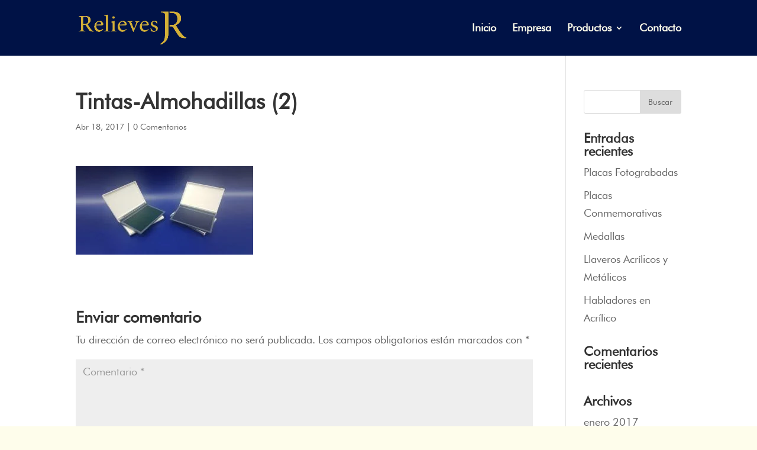

--- FILE ---
content_type: text/css
request_url: https://relievesjr.com/wp-content/themes/child-Divi/style.css?ver=4.5.3
body_size: 23
content:
/*
 Theme Name:     Divi Child Theme Next Software
 Theme URI:      http://www.next-software.co/
 Description:    Divi Child Theme, creado por Next Software
 Author:         Next Software SAS - Elegant Themes
 Author URI:     http://www.elegantthemes.com
 Template:       Divi
 Version:        1.0.0
*/
 
@import url("../Divi/style.css");
 
/* =Theme customization starts here
------------------------------------------------------- */
